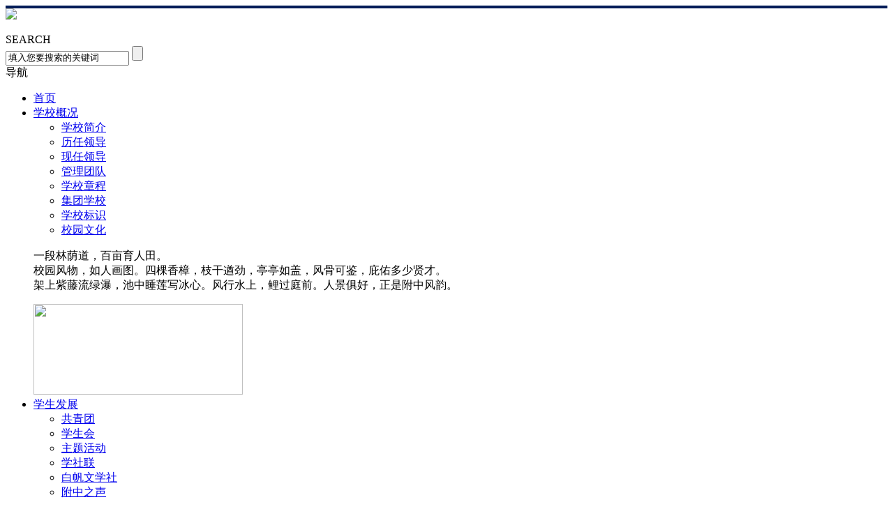

--- FILE ---
content_type: text/html
request_url: https://www.hnsdfz.org/a/tongzhigonggao/20220408/11012.html
body_size: 10025
content:
<!DOCTYPE html>
<html xmlns="http://www.w3.org/1999/xhtml">
<head runat="server">
<meta http-equiv="Content-Type" content="text/html; charset=utf-8"/>
    <title>湖南师大附中2022年教师招聘公告</title>
<meta name="keywords" content="湖,南师大,附中,2022年,教师,招聘,公告,湖南," />
<meta name="description" content="" />
    <link href="/templets/default/css/indexi.css" type="text/css" rel="stylesheet" media="screen" />
	<link href="/templets/default/css/basei.css" rel="stylesheet" type="text/css"/>
    <link href="/templets/default/css/content.css" rel="stylesheet" />

  
</head>
<body>
        <!--头部开始-->
<script src="/templets/default/js/html5shiv.js" type="text/javascript"></script>
<header class="header">
    <section> 
       <div style="width:100%;height:4px;background-color:#001c58;"></div>
    </section>
<!--  banner effect -->
    <section class="topWrap clearfix">
<div class="mainWrap">
                   <a class="logo"href="/"><img style="boder:0;max-width:450px;" src="/templets/default/images/logo2.png" /></a>
                    <ul class="subNavRight">
                            
                            
                   </ul>
                  
        <div class="cl"></div>
          <div class="search">
              <span class="fl">SEARCH</span>
                  <form  name="formsearch" action="/plus/search.php"method="post" class="searchform">
                  <input type="hidden" name="kwtype" value="0" />         
                   <input type="text" name="q" class="search_input" value="填入您要搜索的关键词" onfocus="if(value=='填入您要搜索的关键词'){this.style.color='#000';value=''}" onblur="if(value==''){this.style.color='#CCC';value='填入您要搜索的关键词'}"> 

           <input class="input-btn" type="submit" value="">
            
       
        </form>
       
    </div><!-- //search -->
        </div>
        
        <!--  导航开始 -->
        <section class="nav yahei clearfix noMobileShow" style="clear:both;">
            <section class="menu" id="smenu"><a class="thuicon-menu menuicon"></a>导航</section>
            <ul id="nav">

                <li class="nav_first">
                    <a id="index" href="/index.html">首页</a>
                </li>

                <li>
                    <a id="school" href="/a/xuexiaojianjie/index.html"target="_blank">学校概况</a>
                    <div class="minfoWrap">
                        <div class="minfoWrap_inner">
                           
                            <ul class="nav01 fl ml30">
                                <li ><a href="/a/xuexiaojianjie/xuexiaojianjie/index.html" target="_blank">学校简介</a></li>
								<li ><a href="/a/xuexiaojianjie/shuxuexiaoshiguan/lirenxiaozhang/index.html" target="_blank">历任领导</a></li>
                                <li ><a href="/a/xuexiaojianjie/lingdaobanzi/index.html" target="_blank">现任领导</a></li>
								
                                <li ><a href="/a/xuexiaojianjie/guanlituandui/index.html" target="_blank">管理团队</a></li>
								
                            </ul>
                            <ul class="nav01 fl">
                              
							    <li ><a href="/a/xuexiaojianjie/xuexiaozhangcheng/" target="_blank">学校章程</a></li>
                                <li ><a href="/a/duoyuanxiaoqu/index.html" target="_blank">集团学校</a></li>
                               <li ><a href="/a/xuexiaojianjie/xuexiaobiaoshi/index.html" target="_blank">学校标识</a></li>
                                <li ><a href="/a/xuexiaojianjie/xiaoyuanwenhua/index.html" target="_blank">校园文化</a></li>
                            </ul>
                            <p class="fl nav03 slogan">一段林荫道，百亩育人田。<br />校园风物，如人画图。四棵香樟，枝干遒劲，亭亭如盖，风骨可鉴，庇佑多少贤才。<br />架上紫藤流绿瀑，池中睡莲写冰心。风行水上，鲤过庭前。人景俱好，正是附中风韵。 </p>
                            <div class="fl"><img src="/templets/default/images/top_6.jpg" width="300" height="130"/></div>
                          
                        </div>
                    </div>
                </li>
                <li>
              	  <a id="student" href="/a/xueshengfazhan/index.html"target="_blank">学生发展</a>
                    <div class="minfoWrap">
                        <div class="minfoWrap_inner">
                         
                            <ul class="nav01 ml30 fl">
                                <li><a href="/a/xxbm/tuanwei/index.html" target="_blank">共青团</a></li>
                            <li><a href="/a/xxbm/tuanwei/xueshenghui/index.html" target="_blank">学生会</a></li>
                    
                             
                              
                            </ul>
                            <ul class="nav01 ml30 fl">
                         
                                <li ><a href="/a/xueshengfazhan/zhutihuodong/index.html" target="_blank">主题活动</a></li>
                                   <li ><a href="/a/xxbm/tuanwei/xueshenglianhehui/index.html" target="_blank">学社联</a></li>  
                            </ul>
                            <ul class="nav01 fl">
                       
                           
                                <li><a href="/a/xueshengfazhan/teshuwangzhan/index.html" target="_blank"> 白帆文学社</a></li>
                                
                                <li><a href="http://192.168.0.58/" target="_blank"> 附中之声</a></li>
                            </ul>

       
                            <p class="fl nav03 slogan">校训：公、勤、仁、勇<br />
                                                        校风：团结、勤奋、求实、创新<br />
                                                        学风：刻苦、踏实、主动、多思<br />
                                                        教风：立范、敬业、和谐、奋进<br />


</p>
                            <div class="fl"><img src="/templets/default/images/top_xsfz.jpg" width="300" height="130"/></div>
                        </div>
                    </div>
                </li>
                <li>
                     <a id="teacher" href="/a/jiaoshifazhan/list_15_1.html"target="_blank" >教师发展</a>
                    <div class="minfoWrap">
                        <div class="minfoWrap_inner">
                     
                            <ul class="nav01 ml30 fl">
                            	 <li ><a href="/a/jiaoshifazhan/mingshifengcai/"target="_blank">名师风采</a></li>
                                 <li ><a href="/a/jiaoshifazhan/jingyumingshi/"target="_blank">精育名师</a></li>
                                 
                            </ul>
							<ul class="nav01 ml30 fl">
                            	 
                                 <li ><a href="/a/jiaoshifazhan/shizipeixun/"target="_blank">师资培训</a></li>
                                 <li ><a href="/a/jiaoshifazhan/mingshigongzuoshi/"target="_blank">名师工作室</a></li>
                            </ul>
                            <ul class="nav01 fl">
                           		 <li ><a href="/a/jiaoshifazhan/jiaoshiyanxiu/"target="_blank">教师研修</a></li>
                            </ul>
                          
                        
                            <p class="fl nav03 slogan">  三尺讲台、纵横古今中外；两袖清风，播撒礼义廉耻。
                                                            开发课程、矢志课改，以心灵启迪心灵，以智慧升华智慧。
                                                            八面来风自有坚守，万紫千红总是创新。
</p>
                            <div class="fl"><img src="/templets/default/images/top_7.jpg" width="300" height="130"/></div>
                        </div>
                    </div>
                </li>
                <li>
                   <a id="education" href="/a/kechengjianshe/index.html"target="_blank">课程建设</a>
                    <div class="minfoWrap">
                        <div class="minfoWrap_inner">
                            <div class="fl"><img src="/templets/default/images/top_kcjs.jpg" width="300" height="130"/></div>

                            <p class="fl nav03 slogan">勤奋、严谨、求实、创新。<br/>
                            金牌摇篮     教改先锋<br/>
                            办学典范       担当楷模<br/>
                            </p>

                            <ul class="nav01 ml30 fl">
                            	<li ><a href="/a/xxbm/kejichuangxinchu/xuekejingsai/" target="_blank">学科竞赛</a></li>
                                <li ><a href="/a/kechengjianshe/ketangjiaoxue/index.html" target="_blank">课堂教学</a></li>
                            </ul>
                            <ul class="nav01 fl">
                            	<li ><a href="/a/kechengjianshe/jiaoxuezixun/index.html" target="_blank">教学资讯</a></li>
                                <li ><a href="/a/kechengjianshe/zuoyegongshi/index.html" target="_blank">作业公示</a></li>

                            </ul>
                            <ul class="nav01 fl">
                            	<li ><a href="/a/kechengjianshe/xiaobenkecheng/index.html" target="_blank">校本课程</a></li>
                                <li ><a href="/a/kechengjianshe/gaokaozhuanlan/index.html" target="_blank">高考专栏</a></li>
                            </ul>

                        </div>
                    </div>
                </li>
                <li>
                    <a id="research" href="/a/jiaoxuekeyan/index.html"target="_blank">教学科研</a>
                    <div class="minfoWrap">
                        <div class="minfoWrap_inner">
                            <div class="fl"><img src="/templets/default/images/top_5.jpg" width="300" height="130"/></div>
                            <p class="fl nav03 slogan"> 办学特色：科研兴校      全面育人；<br/>
                            以科研促进教学、教学带动科研</p>
                            <p class="fl nav03 slogan"></p>
                            <ul class="nav01 ml30 fl">
                               <li ><a href="/a/jiaoxuekeyan/jiaoyanzu/index.html" target="_blank">教研组</a></li>
                                <li ><a href="http://192.168.0.20/" target="_blank">网上图书馆</a></li>
                            </ul>
                    
                            <ul class="nav01 fl">
                            
                              
                            	<li ><a href="/a/jiaoxuekeyan/deyuwenhua_jiaoyukeyan/index.html" target="_blank">教研论文</a></li>
                               

                            </ul>
                            <ul class="nav01 fl">
                            <li><a href="/a/jiaoxuekeyan/keyandongtai/index.html" target="_blank"target="_blank">教研动态</a></li>

                            </ul>

                        </div>
                    </div>
                </li>
                <li>
                    <a id="public">招生招聘</a>
                    <div class="minfoWrap">
                        <div class="minfoWrap_inner">
                            <div class="fl"><img src="/templets/default/images/top_dwjl.jpg" width="300" height="130"/></div>
                                <p class="fl nav03 slogan"> 今日我以附中为荣，<br /><br />明天附中以我为荣。</p>
                            <ul class="nav01 ml30 fl">
                            	<li><a href="/a/kechengjianshe/zhaoshengzhuanlan/index.html"target="_blank" >招生信息</a></li>
                               <li ><a href="/a/gongzhongxinxi/xiaoyouxinxi/"target="_blank" >特长生招生</a></li>
								 
								   <li ><a href="http://bm.hnsdfz.org/f/r4AfRs"target="_blank" >国际部招生</a></li>  
                            </ul>
                            <ul class="nav01 fl">
                                <li ><a href="/zhaopinbaoming/"target="_blank">招聘报名</a></li>
                                
								<li><a href="/zhaopinbaoming/index.html" >招聘公告</a></li>
                            </ul>
							<ul class="nav01 fl">
                              
                            </ul>
                       

                        </div>
                    </div>
                </li>
               <!--
                <li>
                    <a id="multiple" href="/a/duoyuanxiaoqu/index.html">集团学校</a>
                    <div class="minfoWrap">
                        <div class="minfoWrap_inner">
                            <div class="fl"><img src="/templets/default/images/top_jtbx.jpg" width="300" height="130" /></div>
                            <p class="fl nav03 slogan" >坚持科学发展观 ，聚精会神抓质量，	<br /><br />脚踏实地谋发展  ，办人民满意的学校  。	<br></p>
           
                            <ul class="nav01 ml30 fl">
                                <li><a href="#" target="_blank">广益中学</a></li>
                                <li><a href="#" target="_blank">博才中学</a></li>
                            </ul>
                            <ul class="nav01 fl">
                                <li><a href="#" target="_blank">星城中学</a></li>
                                <li><a href="#" target="_blank">高新中学</a></li>
                            </ul>
                            <ul class="nav01 fl">
                                <li><a href="#" target="_blank">梅溪湖中学</a></li>
                                <li><a href="#" target="_blank">耒阳分校</a></li>
                            </ul>

                        </div>
                    </div>
                </li>
                -->

                    <li>
                    <a id="dangjian" href="../a/xxbm/dw/index.html"target="_blank">附中党建</a>                
                    </li>
					 <li>
					  <a id="public" href="../ygfw/index.html">阳光服务</a>
					   <!-- <div class="minfoWrap">
						<div class="minfoWrap_inner">
						 <div class="fl"><img src="/templets/default/images/ygfw.jpg" width="130" height="130" /></div>
						  <p class="fl nav03 slogan">湖南师范大学附属中学<br /><br />教育阳光服务平台<br/><br/>HNSDFZ SUNSHINE SERVICE PLATFORM</p>
						   <ul class="nav01 ml30 fl">
                            	<li ><a>学校章程</a></li>
                                <li ><a href="/a/xuexiaojianjie/guanlituandui/index.html">管理团队</a></li>
								<li ><a>教育收费</a></li>
								<li ><a>政策咨询</a></li>
                            </ul>
							<ul class="nav01 ml30 fl">
                            	<li ><a>学校规划</a></li>
                                <li ><a href="/a/tongzhigonggao/index.html">通知公告</a></li>
								<li ><a>学生食堂</a></li>
								<li ><a>投诉建议</a></li>
                            </ul>
							<ul class="nav01 ml30 fl">
                            	<li ><a href="/a/shouye/xuexiaoxiaoli/2019/0227/5523.html">学校校历</a></li>
                                <li ><a href="/a/kechengjianshe/zhaoshengzhuanlan/20170310/2379.html">招生专栏</a></li>
								<li ><a>心理咨询</a></li>
								<li ><a>师德举报</a></li>
                            </ul>
							<ul class="nav01 ml30 fl">
                            	<li ><a>校务公开</a></li>
                                <li ><a href="/a/tongzhigonggao/20181205/5141.html">招聘专栏</a></li>
								<li ><a href="/a/xxbm/zongwuchu/index.html">后勤服务</a></li>
								<li ><a>联系我们</a></li>
                            </ul>
						  </div>
						</div> -->
					 </li>
                        <li class="nav_last">
                           <a id="xytd" href="/a/xiaoyoutiandi/index.html"target="_blank">校友天地</a>            
                             <div class="minfoWrap">
                        <div class="minfoWrap_inner">
                            <div class="fl"><img src="/templets/default/images/top_jtbx.jpg" width="300" height="130" /></div>
                            <p class="fl nav03 slogan" >坚持科学发展观 ，聚精会神抓质量，	<br /><br />脚踏实地谋发展  ，办人民满意的学校  。	<br></p>
           
                            <ul class="nav01 ml30 fl">
                          
                                 <li><a  href="/a/xiaoyouhui/list_217_1.html"target="_blank" >校友会</a></li>
                                <li><a  href="/a/xinwen/list_218_1.html"target="_blank">校友动态</a> </li>
                                
                            
                            </ul>
                            <ul class="nav01 fl">
                    
                                <li><a  href="/a/huiyi/list_220_1.html"target="_blank" >回忆</a> </li>
                                <li><a  href="/a/xiaoyoufengcai/index.html"target="_blank" >校友风采</a> </li>
                            </ul>
                            <ul class="nav01 fl">
                              
                                <li><a  href="/a/juanzeng/index.html"target="_blank" >捐赠项目</a> </li>
                                <li><a  href="/a/kanwu/index.html"target="_blank" >校友通讯</a> </li>
                            </ul>

                        </div>
                    </div>   
                    </li>
            </ul>
        </section>
        <!--  导航结束 -->
    </section>
<script>
var _hmt = _hmt || [];
(function() {
  var hm = document.createElement("script");
  hm.src = "https://hm.baidu.com/hm.js?19021bbed083386241a8bdb5edcb7e0a";
  var s = document.getElementsByTagName("script")[0]; 
  s.parentNode.insertBefore(hm, s);
})();
</script>

    <!--头部结束-->

    <article >
        <!--内容开始-->
        <section  style="max-width:1200px;margin:0 auto" class="bouti-tit">
			<div  class="bouti-link bouti-link-intro" style="background-image: url(/templets/default/images/img/xxfz.jpg)">
				<div class="boutiCon" >
					<h3>新闻中心</h3>
				</div>
				<div class="boutiConBg"></div>
			</div>
		</section>
        
            <div class="article psRe">
                    <div class="crumbs lh35 lf crumb">
                    	
                    </div> 
                 <h1> </h1>

                </div>
        <div class="w">
<div class="cl"></div>   
<div class="w content">

<div class="content_c">
<div class="fl" style="width:682px;">
<div class="about_channel_title">
    
        <span><a href='/a/fuzhongxinwen/'  target='_blank'>附中新闻</a></span>
    <span class='son'><a href='/a/tongzhigonggao/'  target='_blank'>通知公告</a></span>
        <span><a href='/a/zuixindongtai/'  target='_blank'>最新动态</a></span>
    
        <span><a href='/a/jiaoyushidian/'  target='_blank'>教育视点</a></span>
    
        <span><a href='/a/jtxqxwlb/'  target='_blank'>集团学校新闻联播</a></span>
    
        <span><a href='/a/meitibaodao/'  target='_blank'>媒体附中</a></span>
    
        <span><a href='/a/benzhougongzuoanpai/'  target='_blank'>工作安排</a></span>
    
        <span><a href='/a/xinwenzhongxin/weixinfuzhong/'  target='_blank'>微信附中</a></span>
    
</div>
<div class="zhuti_zuo">
<!--活动最新专题-->
      <div class="zhuti_zuo_one"><h1>湖南师大附中2022年教师招聘公告</h1></div>
      <div class="zhuti_zuo_two">
      <span style="text-align:center;font-size:14px;">发布：系统管理员  来源：未知  日期：2022-04-08 人气：<span id="show_i_hits"><script src="/plus/count.php?view=yes&aid=11012&mid=1" type='text/javascript' language="javascript"></script></span></span><div style=" background:#f2f2f2; width:190px; height:26px; border:1px solid #CCC; border-radius:5px; overflow:hidden; float:right;margin-top:15px;"><div class="bdsharebuttonbox bdshare-button-style0-16" data-bd-bind="1445498020565"><a style=" background:#FFF; color:#CCC; background:#f2f2f2; margin-left:-10px;">分享到:</a><a data-cmd="qzone" class="bds_qzone" href="#" title="分享到QQ空间"></a><a data-cmd="tsina" class="bds_tsina" href="#" title="分享到新浪微博"></a><a data-cmd="tqq" class="bds_tqq" href="#" title="分享到腾讯微博"></a><a data-cmd="renren" class="bds_renren" href="#" title="分享到人人网"></a><a data-cmd="weixin" class="bds_weixin" href="#" title="分享到微信"></a><span></span></div></div>
	  <script>window._bd_share_config = { "common": { "bdSnsKey": {}, "bdText": "", "bdMini": "2", "bdMiniList": false, "bdPic": "", "bdStyle": "0", "bdSize": "16" }, "share": {} }; with (document) 0[(getElementsByTagName('head')[0] || body).appendChild(createElement('script')).src = 'http://bdimg.share.baidu.com/static/api/js/share.js?v=89860593.js?cdnversion=' + ~(-new Date() / 36e5)];</script>
       </div>
  
      <div class="zhuti_zuo_there">
	  <div style="text-align: justify;">
	&nbsp; &nbsp; &nbsp; &nbsp;湖南师范大学附属中学创建于1905年，是湖南省首批示范性普通高级中学，首批全国文明校园，系省直属单位。学校坚持教育传承与创新，积极引领教育潮流，享有&ldquo;金牌摇篮&rdquo;&ldquo;课改先锋&rdquo;&ldquo;办学典范&rdquo;&ldquo;担当楷模&rdquo;的美誉，是一所文化底蕴深厚、办学成绩卓著、真心实意实施素质教育的窗口学校。2020年秋，学校恢复初中办学。根据事业发展需要，学校现拟向社会招聘初、高中学科教师，具体事宜公告如下：<br />
	一、&nbsp;<strong>招聘岗位</strong><br />
	（一）&nbsp;<strong>初中、高中专任教师</strong><br />
	&nbsp;&nbsp;语文、数学、英语、物理、化学、生物、政治、历史、体育、通用技术学科<br />
	&nbsp;&nbsp;专任教师若干名。<br />
	（二）&nbsp;<strong>竞赛教练</strong><br />
	数学、物理、生物、信息学竞赛教练若干名。<br />
	<strong>二、招聘条件</strong><br />
	&nbsp;&nbsp;&nbsp;&nbsp;符合&ldquo;四有好老师&rdquo;要求，具备与招聘岗位相应的教师资格、普通话及计算机应用能力等级证书，且相应具备以下条件：<br />
	<strong>（一）应届毕业生</strong><br />
	应届硕士研究生及以上学历或特别优秀的本科毕业生。<br />
	<strong>（二）骨干教师</strong><br />
	38周岁以下（1984年1月1日以后出生）、全日制本科及以上学历、有班主任工作经验且愿意继续承担班主任工作者。省市优秀教师、班主任，省市学科带头人、骨干教师、教学能手等特别优秀的教师，可适当放宽条件。<br />
	<strong>（三）竞赛教练</strong><br />
	符合上述专任教师招聘条件，且所指导学生在高中学科奥林匹克竞赛中获省级及以上奖励，或本人在中学阶段获学科奥林匹克竞赛省级一等奖及以上奖励。指导学生在高中学科奥赛中获省级一等奖及以上奖励或本人在中学阶段获学科奥赛国家级奖励，可适当放宽条件。<br />
	<strong>三、招聘流程</strong><br />
	<strong>（一）&nbsp;报名</strong></div>
<div style="text-align: justify;">
	登录<a href="http://61.187.64.115:8080//teacherCandidate/teachercandidateRegIndex.aspx"><strong>湖南师范大学附属中学网站链接</strong></a>或扫描以下二维码，根据提示填写并提交报名信息资料进行网上报名（不接受现场报名）。</div>
<div style="text-align: center;">
	<img alt="" src="/uploads/allimg/220408/1-22040QP122201.png" style="text-align: center; width: 300px; height: 375px;" /></div>
<div>
	<span style="text-align: justify;">报名起止时间：即日起至2022年4月30日。</span></div>
<div style="text-align: justify;">
	<strong>（二）&nbsp;选拔</strong><br />
	1. 资料初审<br />
	学校对报名材料进行初审，确定初审入围人员名单；初审完成后应聘人员可以在原报名通道查询初审通过情况。<br />
	2. 专业测试（含面试、试教和笔试）<br />
	学校将于5月中旬以手机短信的方式通知通过初审人员参加测试。测试具体安排将于湖南师大附中官网&ldquo;通知公告&rdquo;栏另行公布，请应聘人员及时关注。<br />
	&nbsp; 3.&nbsp;考察录用<br />
	&nbsp;测试合格者参加体检。体检合格者，学校将进行综合考察，各项考察结果合格者予以聘用。<br />
	<strong>四、聘用待遇</strong><br />
	&nbsp; &nbsp;1. 录用人员按照相关规定实行合同聘用制和人事代理制管理。<br />
	2. 录用人员享受我校同类人员同等待遇，学校将按照国家政策缴纳&ldquo;五险一金&rdquo;。具体事项，以聘用合同约定为准。<br />
	<strong>五、联系方式</strong><br />
	咨询邮箱：<a href="mailto:hnsdfzrs@126.com">hnsdfzrs@126.com</a>（本邮箱只接受咨询，不接受报名。）<br />
	学校地址：长沙市岳麓区桃子湖路48号 湖南师大附中（本部）<br />
	邮编:&nbsp;&nbsp;410006<br />
	联系电话：0731-88875099<br />
	网址:&nbsp;&nbsp;<a href="http://www.hnsdfz.org">http://www.hnsdfz.org</a></div>
&nbsp;<br />
&nbsp;
<div style="text-align: right;">
	湖南师大附中<br />
	2022年4月8日</div>

      </div>
     
	   
   
      <div class="zhuti_zuo_four">
	 
	  
	   <span>上一篇：<a href='/a/tongzhigonggao/20220402/11008.html'>2022年清明节放假通知</a> </span>
	  
	   <span>下一篇：<a href='/a/tongzhigonggao/20220413/11039.html'>2023年多伦多大学士嘉堡校区绿色通道项目招生通知</a> </span>
	  
      
      </div>
      
  
  </div>

                <!--新闻详细内容结束-->
                      
                </div></div>
                
                    <div class="fr">
                         <div class="cy zszl">
                             
  					      <div id='taga0432576e8f60a1b3323fac11ef8833a'>
<a href="/a/fuzhongxinwen/20251127/14848.html"><img src="/uploads/allimg/251127/11-25112G02R0M5-lp.JPG"></a>
    </div>
		  
                         </div>
                       
                        <div class="cl"></div>


                            <dl class="cy dc">
                              <dt class="more"> <span>通知公告</span> <a href="/a/tongzhigonggao/">更多</a></dt>
							      <div id='tagccca434af6fd22fb431a5b295b479213'>
<dd><a href="/a/tongzhigonggao/20251128/14850.html">关于征集湖南师大附中“十五五”</a></dd>
<dd><a href="/a/tongzhigonggao/20251127/14847.html">湖南师大附中2026年教师招聘（第</a></dd>
<dd><a href="/a/tongzhigonggao/20251127/14846.html">湖南师大附中2025年教育教学成果</a></dd>
<dd><a href="/a/tongzhigonggao/20251125/14840.html">湖南师范大学附属中学2025年零星</a></dd>
<dd><a href="/a/tongzhigonggao/20251124/14828.html">关于举办第40届校园文化艺术节的</a></dd>
<dd><a href="/a/tongzhigonggao/20251114/14799.html">湖南师范大学附属中学2026年教师</a></dd>
    </div>

                            </dl>
                        <div class="cl"></div>
                            <dl class="cy dc">
                                <dt class="more"> <span>最新动态</span> <a href="/a/zuixindongtai/">更多</a> </dt>
								

                
								
								
								
                            </dl>

                    </div>
</div>
</div>



        <!--内容结束-->
    </article>
	
      ﻿<footer class="footer">   
        <!--底部快速导航区开始-->
        <div class="footnav auto">
            <div class="footnavbox auto" style="height:210px;overflow:hidden">

                <ul>
                    <li><b>学校概况</b></li>
      
					
                    
                        <li><a href="/a/xuexiaojianjie/xuexiaojianjie/" >学校简介</a></li>
                    
                        <li><a href="/a/xuexiaojianjie/lishiyange/" >历史沿革</a></li>
                    
                        <li><a href="/a/xuexiaojianjie/shuxuexiaoshiguan/lirenxiaozhang/" >历任领导</a></li>
                    
                        <li><a href="/a/xuexiaojianjie/lingdaobanzi/" >现任领导</a></li>
                    
                        <li><a href="/a/xuexiaojianjie/guanlituandui/" >管理团队</a></li>
                    
                        <li><a href="/a/xuexiaojianjie/xuexiaozhangcheng/" >学校章程</a></li>
                    
                        <li><a href="/a/duoyuanxiaoqu/" >集团学校</a></li>
                    
                    
                </ul>
                <ul>
                    <li><b>学生发展</b></li>
                    
					
                        <li><a href="/a/xxbm/tuanwei/index.html" >共青团</a></li>
                    
                        <li><a href="/a/xxbm/tuanwei/xueshenghui/index.html" >学生会</a></li>
                    
                        <li><a href="/a/xxbm/tuanwei/xueshenglianhehui/" >学社联</a></li>
                    
                        <li><a href="#" >班级广场</a></li>
                    
                        <li><a href="/a/xueshengfazhan/zhutihuodong/" >主题活动</a></li>
                    
                        <li><a href="/a/xueshengfazhan/teshuwangzhan/" >白帆文学社</a></li>
                    
                    <li ><a href="/a/jiaoxuekeyan/xinlichengchang/">心理成长</a></li>  
                </ul>
                <ul>
                    <li><b>教师发展</b></li>
            
                    <li ><a href="/a/jiaoshifazhan/mingshifengcai/">名师风采</a></li>
					<li ><a href="/a/jiaoshifazhan/shizipeixun/">师资培训</a></li>
					<li ><a href="/a/jiaoshifazhan/jiaoshiyanxiu/">教师研修</a></li>
					<li ><a href="/a/jiaoshifazhan/jingyumingshi/">精育名师</a></li>
                    <li ><a href="/a/jiaoshifazhan/mingshigongzuoshi/">名师工作室</a></li>
					
                </ul>
                <ul>

               
					      <li><b>课程建设</b></li>
                    
                        <li><a href="/a/kechengjianshe/jiaoxuezixun/" >教学资讯</a></li>
                    
                        <li><a href="/a/kechengjianshe/ketangjiaoxue/" >课堂教学</a></li>
                    
                        <li><a href="/a/kechengjianshe/xuekejingsai/" >学科竞赛</a></li>
                    
                        <li><a href="/a/kechengjianshe/zuoyegongshi/" >作业公示</a></li>
                    
                        <li><a href="/a/kechengjianshe/xiaobenkecheng/" >校本课程</a></li>
                    
                        <li><a href="/a/kechengjianshe/gaokaozhuanlan/" >高考专栏</a></li>
                    
                    
                </ul>
                <ul>
                    <li><b>教育科研</b></li>
					<li ><a href="/a/xxbm/keyanyujiaoshifazhanchu/ketiyanjiu/">课题研究</a></li>
					<li ><a href="/a/xxbm/keyanyujiaoshifazhanchu/jiaoyanlunwen/">教研论文</a></li>
                    <li ><a href="/a/xxbm/keyanyujiaoshifazhanchu/jiaoyanlunwen/_tans/">《探索》电子期刊</a></li>
					<li ><a href="/a/jiaoxuekeyan/weiyiluntan/">惟一论坛</a></li>
                   
                    
                </ul>

                <ul>
                    <li><b>招生招聘</b></li>
            
                    
                        <li><a href="/a/kechengjianshe/zhaoshengzhuanlan/" >招生信息</a></li>
						
                    
                        <li><a href="/a/gongzhongxinxi/xiaoyouxinxi/" >特长生招生</a></li>
						
                    
					<li><a href="http://61.187.64.115:8080//teacherCandidate/teachercandidateRegIndex.aspx" >招聘报名</a></li>
						<li><a href="/a/tongzhigonggao/20220408/11012.html" >招聘公告</a></li>
             
                </ul>
                <ul>
                    <li><b>校友天地</b></li>
                  
                    
                        
                        <li><a href="/a/xiaoyouhui/list_217_1.html" >校友会</a></li>
					
                    
                        <li><a href="/a/xinwen/list_218_1.html" >新闻</a></li>
					
                    
                        <li><a href="/a/rongyuanqingshen/" >镕琢情深</a></li>
					
                    
                        <li><a href="/a/renwu/list_219_1.html" >人物</a></li>
					
                    
                        <li><a href="/a/huiyi/list_220_1.html" >回忆</a></li>
					
                    
                        <li><a href="/a/juanzeng/" >捐赠</a></li>
					
                    
                        <li><a href="/a/kanwu/" >校友通讯</a></li>
					
                    
                </ul>
   
            </div>
        </div>
        <!--底部快速导航区结束-->


        
        <div class="row-fluid">
                    <div class="col12">
                    <ul id="social">
                        <li class="copyright">版权所有@湖南师范大学附属中学</li>
                        <li>湖南长沙岳麓区桃子湖路48号</li>
                            <li>邮编：410006</li>
                            <li>邮箱：hnsdfz@hnsdfz.org</li>
                            <li><a style='color: #fff;' href="http://beian.miit.gov.cn/">湘ICP备05014582号</a></li>
							 
                     </ul>

                    </div>
            </div>
        <!--版权区结束-->
    </footer>
 




<!--banner效果JS-->
<script src = "/templets/default/js/jquery.easing-1.3.js"></script>
<script src = "/templets/default/js/jquery.iosslider.js"></script>
<script type="text/javascript" src="/templets/default/js/banner.js"></script>
 <script src="/templets/default/js/jq.js" type="text/javascript"></script>
<script src="/templets/default/js/comm.js" type="text/javascript"></script><!--手机导航显示-->

</body>
</html>
